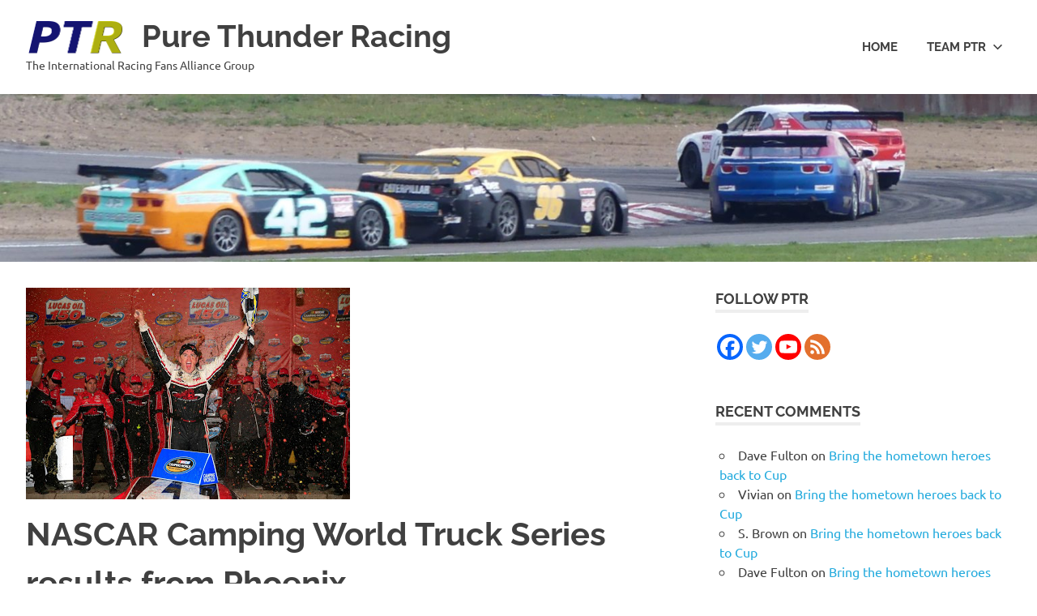

--- FILE ---
content_type: text/html; charset=UTF-8
request_url: https://www.purethunderracing.com/2015/11/nascar-camping-world-truck-series-2.html
body_size: 17282
content:
<!DOCTYPE html>
<html lang="en-US">

<head>
<meta charset="UTF-8">
<meta name="viewport" content="width=device-width, initial-scale=1">
<link rel="profile" href="http://gmpg.org/xfn/11">
<link rel="pingback" href="https://www.purethunderracing.com/xmlrpc.php">

<meta name='robots' content='index, follow, max-image-preview:large, max-snippet:-1, max-video-preview:-1' />

	<!-- This site is optimized with the Yoast SEO plugin v26.5 - https://yoast.com/wordpress/plugins/seo/ -->
	<title>NASCAR Camping World Truck Series results from Phoenix - Pure Thunder Racing</title>
	<link rel="canonical" href="https://www.purethunderracing.com/2015/11/nascar-camping-world-truck-series-2.html" />
	<meta property="og:locale" content="en_US" />
	<meta property="og:type" content="article" />
	<meta property="og:title" content="NASCAR Camping World Truck Series results from Phoenix - Pure Thunder Racing" />
	<meta property="og:description" content="Lucas 150 Phoenix International Speedway November 13, 2015 Race: 22 Pos Car# Driver Manufact. Started Laps Laps L. Final s.[...]" />
	<meta property="og:url" content="https://www.purethunderracing.com/2015/11/nascar-camping-world-truck-series-2.html" />
	<meta property="og:site_name" content="Pure Thunder Racing" />
	<meta property="article:publisher" content="https://www.facebook.com/purethunderracing/" />
	<meta property="article:published_time" content="2015-11-14T13:00:00+00:00" />
	<meta property="article:modified_time" content="2019-01-23T12:35:32+00:00" />
	<meta property="og:image" content="https://usercontent.one/wp/www.purethunderracing.com/wp-content/uploads/2015/11/PIR_NCWTS_Peters_VLane_111315.jpg" />
	<meta property="og:image:width" content="400" />
	<meta property="og:image:height" content="261" />
	<meta property="og:image:type" content="image/jpeg" />
	<meta name="author" content="Jens Martin" />
	<meta name="twitter:card" content="summary_large_image" />
	<meta name="twitter:creator" content="@pthunderracing" />
	<meta name="twitter:site" content="@pthunderracing" />
	<meta name="twitter:label1" content="Written by" />
	<meta name="twitter:data1" content="Jens Martin" />
	<meta name="twitter:label2" content="Est. reading time" />
	<meta name="twitter:data2" content="1 minute" />
	<script type="application/ld+json" class="yoast-schema-graph">{"@context":"https://schema.org","@graph":[{"@type":"Article","@id":"https://www.purethunderracing.com/2015/11/nascar-camping-world-truck-series-2.html#article","isPartOf":{"@id":"https://www.purethunderracing.com/2015/11/nascar-camping-world-truck-series-2.html"},"author":{"name":"Jens Martin","@id":"https://www.purethunderracing.com/#/schema/person/452e6f04891f4f7638756a455679b869"},"headline":"NASCAR Camping World Truck Series results from Phoenix","datePublished":"2015-11-14T13:00:00+00:00","dateModified":"2019-01-23T12:35:32+00:00","mainEntityOfPage":{"@id":"https://www.purethunderracing.com/2015/11/nascar-camping-world-truck-series-2.html"},"wordCount":161,"commentCount":0,"publisher":{"@id":"https://www.purethunderracing.com/#organization"},"image":{"@id":"https://www.purethunderracing.com/2015/11/nascar-camping-world-truck-series-2.html#primaryimage"},"thumbnailUrl":"https://www.purethunderracing.com/wp-content/uploads/2015/11/PIR_NCWTS_Peters_VLane_111315.jpg","keywords":["Phoenix International Raceway"],"articleSection":["NASCAR"],"inLanguage":"en-US","potentialAction":[{"@type":"CommentAction","name":"Comment","target":["https://www.purethunderracing.com/2015/11/nascar-camping-world-truck-series-2.html#respond"]}]},{"@type":"WebPage","@id":"https://www.purethunderracing.com/2015/11/nascar-camping-world-truck-series-2.html","url":"https://www.purethunderracing.com/2015/11/nascar-camping-world-truck-series-2.html","name":"NASCAR Camping World Truck Series results from Phoenix - Pure Thunder Racing","isPartOf":{"@id":"https://www.purethunderracing.com/#website"},"primaryImageOfPage":{"@id":"https://www.purethunderracing.com/2015/11/nascar-camping-world-truck-series-2.html#primaryimage"},"image":{"@id":"https://www.purethunderracing.com/2015/11/nascar-camping-world-truck-series-2.html#primaryimage"},"thumbnailUrl":"https://www.purethunderracing.com/wp-content/uploads/2015/11/PIR_NCWTS_Peters_VLane_111315.jpg","datePublished":"2015-11-14T13:00:00+00:00","dateModified":"2019-01-23T12:35:32+00:00","breadcrumb":{"@id":"https://www.purethunderracing.com/2015/11/nascar-camping-world-truck-series-2.html#breadcrumb"},"inLanguage":"en-US","potentialAction":[{"@type":"ReadAction","target":["https://www.purethunderracing.com/2015/11/nascar-camping-world-truck-series-2.html"]}]},{"@type":"ImageObject","inLanguage":"en-US","@id":"https://www.purethunderracing.com/2015/11/nascar-camping-world-truck-series-2.html#primaryimage","url":"https://www.purethunderracing.com/wp-content/uploads/2015/11/PIR_NCWTS_Peters_VLane_111315.jpg","contentUrl":"https://www.purethunderracing.com/wp-content/uploads/2015/11/PIR_NCWTS_Peters_VLane_111315.jpg","width":400,"height":261},{"@type":"BreadcrumbList","@id":"https://www.purethunderracing.com/2015/11/nascar-camping-world-truck-series-2.html#breadcrumb","itemListElement":[{"@type":"ListItem","position":1,"name":"Home","item":"https://www.purethunderracing.com/"},{"@type":"ListItem","position":2,"name":"NASCAR Camping World Truck Series results from Phoenix"}]},{"@type":"WebSite","@id":"https://www.purethunderracing.com/#website","url":"https://www.purethunderracing.com/","name":"Pure Thunder Racing","description":"The International Racing Fans Alliance Group","publisher":{"@id":"https://www.purethunderracing.com/#organization"},"potentialAction":[{"@type":"SearchAction","target":{"@type":"EntryPoint","urlTemplate":"https://www.purethunderracing.com/?s={search_term_string}"},"query-input":{"@type":"PropertyValueSpecification","valueRequired":true,"valueName":"search_term_string"}}],"inLanguage":"en-US"},{"@type":"Organization","@id":"https://www.purethunderracing.com/#organization","name":"Pure Thunder Racing","url":"https://www.purethunderracing.com/","logo":{"@type":"ImageObject","inLanguage":"en-US","@id":"https://www.purethunderracing.com/#/schema/logo/image/","url":"https://www.purethunderracing.com/wp-content/uploads/2016/12/PTR-ny-small-logo-250x250_3-1-e1582287147667.png","contentUrl":"https://www.purethunderracing.com/wp-content/uploads/2016/12/PTR-ny-small-logo-250x250_3-1-e1582287147667.png","width":247,"height":102,"caption":"Pure Thunder Racing"},"image":{"@id":"https://www.purethunderracing.com/#/schema/logo/image/"},"sameAs":["https://www.facebook.com/purethunderracing/","https://x.com/pthunderracing","https://www.youtube.com/channel/UC7W06_ycWeTxMVrnsgzxtoQ"]},{"@type":"Person","@id":"https://www.purethunderracing.com/#/schema/person/452e6f04891f4f7638756a455679b869","name":"Jens Martin","description":"Founder of Pure Thunder Racing.","url":"https://www.purethunderracing.com/author/senneworld"}]}</script>
	<!-- / Yoast SEO plugin. -->


<link rel="alternate" type="application/rss+xml" title="Pure Thunder Racing &raquo; Feed" href="https://www.purethunderracing.com/feed" />
<link rel="alternate" type="application/rss+xml" title="Pure Thunder Racing &raquo; Comments Feed" href="https://www.purethunderracing.com/comments/feed" />
<link rel="alternate" type="application/rss+xml" title="Pure Thunder Racing &raquo; NASCAR Camping World Truck Series results from Phoenix Comments Feed" href="https://www.purethunderracing.com/2015/11/nascar-camping-world-truck-series-2.html/feed" />
<link rel="alternate" title="oEmbed (JSON)" type="application/json+oembed" href="https://www.purethunderracing.com/wp-json/oembed/1.0/embed?url=https%3A%2F%2Fwww.purethunderracing.com%2F2015%2F11%2Fnascar-camping-world-truck-series-2.html" />
<link rel="alternate" title="oEmbed (XML)" type="text/xml+oembed" href="https://www.purethunderracing.com/wp-json/oembed/1.0/embed?url=https%3A%2F%2Fwww.purethunderracing.com%2F2015%2F11%2Fnascar-camping-world-truck-series-2.html&#038;format=xml" />
<style id='wp-img-auto-sizes-contain-inline-css' type='text/css'>
img:is([sizes=auto i],[sizes^="auto," i]){contain-intrinsic-size:3000px 1500px}
/*# sourceURL=wp-img-auto-sizes-contain-inline-css */
</style>
<link rel='stylesheet' id='poseidon-theme-fonts-css' href='https://usercontent.one/wp/www.purethunderracing.com/wp-content/fonts/d96673a2cb61474c7554cbc6c56f776c.css?ver=20201110' type='text/css' media='all' />
<style id='wp-emoji-styles-inline-css' type='text/css'>

	img.wp-smiley, img.emoji {
		display: inline !important;
		border: none !important;
		box-shadow: none !important;
		height: 1em !important;
		width: 1em !important;
		margin: 0 0.07em !important;
		vertical-align: -0.1em !important;
		background: none !important;
		padding: 0 !important;
	}
/*# sourceURL=wp-emoji-styles-inline-css */
</style>
<style id='wp-block-library-inline-css' type='text/css'>
:root{--wp-block-synced-color:#7a00df;--wp-block-synced-color--rgb:122,0,223;--wp-bound-block-color:var(--wp-block-synced-color);--wp-editor-canvas-background:#ddd;--wp-admin-theme-color:#007cba;--wp-admin-theme-color--rgb:0,124,186;--wp-admin-theme-color-darker-10:#006ba1;--wp-admin-theme-color-darker-10--rgb:0,107,160.5;--wp-admin-theme-color-darker-20:#005a87;--wp-admin-theme-color-darker-20--rgb:0,90,135;--wp-admin-border-width-focus:2px}@media (min-resolution:192dpi){:root{--wp-admin-border-width-focus:1.5px}}.wp-element-button{cursor:pointer}:root .has-very-light-gray-background-color{background-color:#eee}:root .has-very-dark-gray-background-color{background-color:#313131}:root .has-very-light-gray-color{color:#eee}:root .has-very-dark-gray-color{color:#313131}:root .has-vivid-green-cyan-to-vivid-cyan-blue-gradient-background{background:linear-gradient(135deg,#00d084,#0693e3)}:root .has-purple-crush-gradient-background{background:linear-gradient(135deg,#34e2e4,#4721fb 50%,#ab1dfe)}:root .has-hazy-dawn-gradient-background{background:linear-gradient(135deg,#faaca8,#dad0ec)}:root .has-subdued-olive-gradient-background{background:linear-gradient(135deg,#fafae1,#67a671)}:root .has-atomic-cream-gradient-background{background:linear-gradient(135deg,#fdd79a,#004a59)}:root .has-nightshade-gradient-background{background:linear-gradient(135deg,#330968,#31cdcf)}:root .has-midnight-gradient-background{background:linear-gradient(135deg,#020381,#2874fc)}:root{--wp--preset--font-size--normal:16px;--wp--preset--font-size--huge:42px}.has-regular-font-size{font-size:1em}.has-larger-font-size{font-size:2.625em}.has-normal-font-size{font-size:var(--wp--preset--font-size--normal)}.has-huge-font-size{font-size:var(--wp--preset--font-size--huge)}.has-text-align-center{text-align:center}.has-text-align-left{text-align:left}.has-text-align-right{text-align:right}.has-fit-text{white-space:nowrap!important}#end-resizable-editor-section{display:none}.aligncenter{clear:both}.items-justified-left{justify-content:flex-start}.items-justified-center{justify-content:center}.items-justified-right{justify-content:flex-end}.items-justified-space-between{justify-content:space-between}.screen-reader-text{border:0;clip-path:inset(50%);height:1px;margin:-1px;overflow:hidden;padding:0;position:absolute;width:1px;word-wrap:normal!important}.screen-reader-text:focus{background-color:#ddd;clip-path:none;color:#444;display:block;font-size:1em;height:auto;left:5px;line-height:normal;padding:15px 23px 14px;text-decoration:none;top:5px;width:auto;z-index:100000}html :where(.has-border-color){border-style:solid}html :where([style*=border-top-color]){border-top-style:solid}html :where([style*=border-right-color]){border-right-style:solid}html :where([style*=border-bottom-color]){border-bottom-style:solid}html :where([style*=border-left-color]){border-left-style:solid}html :where([style*=border-width]){border-style:solid}html :where([style*=border-top-width]){border-top-style:solid}html :where([style*=border-right-width]){border-right-style:solid}html :where([style*=border-bottom-width]){border-bottom-style:solid}html :where([style*=border-left-width]){border-left-style:solid}html :where(img[class*=wp-image-]){height:auto;max-width:100%}:where(figure){margin:0 0 1em}html :where(.is-position-sticky){--wp-admin--admin-bar--position-offset:var(--wp-admin--admin-bar--height,0px)}@media screen and (max-width:600px){html :where(.is-position-sticky){--wp-admin--admin-bar--position-offset:0px}}

/*# sourceURL=wp-block-library-inline-css */
</style><style id='wp-block-search-inline-css' type='text/css'>
.wp-block-search__button{margin-left:10px;word-break:normal}.wp-block-search__button.has-icon{line-height:0}.wp-block-search__button svg{height:1.25em;min-height:24px;min-width:24px;width:1.25em;fill:currentColor;vertical-align:text-bottom}:where(.wp-block-search__button){border:1px solid #ccc;padding:6px 10px}.wp-block-search__inside-wrapper{display:flex;flex:auto;flex-wrap:nowrap;max-width:100%}.wp-block-search__label{width:100%}.wp-block-search.wp-block-search__button-only .wp-block-search__button{box-sizing:border-box;display:flex;flex-shrink:0;justify-content:center;margin-left:0;max-width:100%}.wp-block-search.wp-block-search__button-only .wp-block-search__inside-wrapper{min-width:0!important;transition-property:width}.wp-block-search.wp-block-search__button-only .wp-block-search__input{flex-basis:100%;transition-duration:.3s}.wp-block-search.wp-block-search__button-only.wp-block-search__searchfield-hidden,.wp-block-search.wp-block-search__button-only.wp-block-search__searchfield-hidden .wp-block-search__inside-wrapper{overflow:hidden}.wp-block-search.wp-block-search__button-only.wp-block-search__searchfield-hidden .wp-block-search__input{border-left-width:0!important;border-right-width:0!important;flex-basis:0;flex-grow:0;margin:0;min-width:0!important;padding-left:0!important;padding-right:0!important;width:0!important}:where(.wp-block-search__input){appearance:none;border:1px solid #949494;flex-grow:1;font-family:inherit;font-size:inherit;font-style:inherit;font-weight:inherit;letter-spacing:inherit;line-height:inherit;margin-left:0;margin-right:0;min-width:3rem;padding:8px;text-decoration:unset!important;text-transform:inherit}:where(.wp-block-search__button-inside .wp-block-search__inside-wrapper){background-color:#fff;border:1px solid #949494;box-sizing:border-box;padding:4px}:where(.wp-block-search__button-inside .wp-block-search__inside-wrapper) .wp-block-search__input{border:none;border-radius:0;padding:0 4px}:where(.wp-block-search__button-inside .wp-block-search__inside-wrapper) .wp-block-search__input:focus{outline:none}:where(.wp-block-search__button-inside .wp-block-search__inside-wrapper) :where(.wp-block-search__button){padding:4px 8px}.wp-block-search.aligncenter .wp-block-search__inside-wrapper{margin:auto}.wp-block[data-align=right] .wp-block-search.wp-block-search__button-only .wp-block-search__inside-wrapper{float:right}
/*# sourceURL=https://www.purethunderracing.com/wp-includes/blocks/search/style.min.css */
</style>
<style id='global-styles-inline-css' type='text/css'>
:root{--wp--preset--aspect-ratio--square: 1;--wp--preset--aspect-ratio--4-3: 4/3;--wp--preset--aspect-ratio--3-4: 3/4;--wp--preset--aspect-ratio--3-2: 3/2;--wp--preset--aspect-ratio--2-3: 2/3;--wp--preset--aspect-ratio--16-9: 16/9;--wp--preset--aspect-ratio--9-16: 9/16;--wp--preset--color--black: #000000;--wp--preset--color--cyan-bluish-gray: #abb8c3;--wp--preset--color--white: #ffffff;--wp--preset--color--pale-pink: #f78da7;--wp--preset--color--vivid-red: #cf2e2e;--wp--preset--color--luminous-vivid-orange: #ff6900;--wp--preset--color--luminous-vivid-amber: #fcb900;--wp--preset--color--light-green-cyan: #7bdcb5;--wp--preset--color--vivid-green-cyan: #00d084;--wp--preset--color--pale-cyan-blue: #8ed1fc;--wp--preset--color--vivid-cyan-blue: #0693e3;--wp--preset--color--vivid-purple: #9b51e0;--wp--preset--color--primary: #22aadd;--wp--preset--color--secondary: #0084b7;--wp--preset--color--tertiary: #005e91;--wp--preset--color--accent: #dd2e22;--wp--preset--color--highlight: #00b734;--wp--preset--color--light-gray: #eeeeee;--wp--preset--color--gray: #777777;--wp--preset--color--dark-gray: #404040;--wp--preset--gradient--vivid-cyan-blue-to-vivid-purple: linear-gradient(135deg,rgb(6,147,227) 0%,rgb(155,81,224) 100%);--wp--preset--gradient--light-green-cyan-to-vivid-green-cyan: linear-gradient(135deg,rgb(122,220,180) 0%,rgb(0,208,130) 100%);--wp--preset--gradient--luminous-vivid-amber-to-luminous-vivid-orange: linear-gradient(135deg,rgb(252,185,0) 0%,rgb(255,105,0) 100%);--wp--preset--gradient--luminous-vivid-orange-to-vivid-red: linear-gradient(135deg,rgb(255,105,0) 0%,rgb(207,46,46) 100%);--wp--preset--gradient--very-light-gray-to-cyan-bluish-gray: linear-gradient(135deg,rgb(238,238,238) 0%,rgb(169,184,195) 100%);--wp--preset--gradient--cool-to-warm-spectrum: linear-gradient(135deg,rgb(74,234,220) 0%,rgb(151,120,209) 20%,rgb(207,42,186) 40%,rgb(238,44,130) 60%,rgb(251,105,98) 80%,rgb(254,248,76) 100%);--wp--preset--gradient--blush-light-purple: linear-gradient(135deg,rgb(255,206,236) 0%,rgb(152,150,240) 100%);--wp--preset--gradient--blush-bordeaux: linear-gradient(135deg,rgb(254,205,165) 0%,rgb(254,45,45) 50%,rgb(107,0,62) 100%);--wp--preset--gradient--luminous-dusk: linear-gradient(135deg,rgb(255,203,112) 0%,rgb(199,81,192) 50%,rgb(65,88,208) 100%);--wp--preset--gradient--pale-ocean: linear-gradient(135deg,rgb(255,245,203) 0%,rgb(182,227,212) 50%,rgb(51,167,181) 100%);--wp--preset--gradient--electric-grass: linear-gradient(135deg,rgb(202,248,128) 0%,rgb(113,206,126) 100%);--wp--preset--gradient--midnight: linear-gradient(135deg,rgb(2,3,129) 0%,rgb(40,116,252) 100%);--wp--preset--font-size--small: 13px;--wp--preset--font-size--medium: 20px;--wp--preset--font-size--large: 36px;--wp--preset--font-size--x-large: 42px;--wp--preset--spacing--20: 0.44rem;--wp--preset--spacing--30: 0.67rem;--wp--preset--spacing--40: 1rem;--wp--preset--spacing--50: 1.5rem;--wp--preset--spacing--60: 2.25rem;--wp--preset--spacing--70: 3.38rem;--wp--preset--spacing--80: 5.06rem;--wp--preset--shadow--natural: 6px 6px 9px rgba(0, 0, 0, 0.2);--wp--preset--shadow--deep: 12px 12px 50px rgba(0, 0, 0, 0.4);--wp--preset--shadow--sharp: 6px 6px 0px rgba(0, 0, 0, 0.2);--wp--preset--shadow--outlined: 6px 6px 0px -3px rgb(255, 255, 255), 6px 6px rgb(0, 0, 0);--wp--preset--shadow--crisp: 6px 6px 0px rgb(0, 0, 0);}:where(.is-layout-flex){gap: 0.5em;}:where(.is-layout-grid){gap: 0.5em;}body .is-layout-flex{display: flex;}.is-layout-flex{flex-wrap: wrap;align-items: center;}.is-layout-flex > :is(*, div){margin: 0;}body .is-layout-grid{display: grid;}.is-layout-grid > :is(*, div){margin: 0;}:where(.wp-block-columns.is-layout-flex){gap: 2em;}:where(.wp-block-columns.is-layout-grid){gap: 2em;}:where(.wp-block-post-template.is-layout-flex){gap: 1.25em;}:where(.wp-block-post-template.is-layout-grid){gap: 1.25em;}.has-black-color{color: var(--wp--preset--color--black) !important;}.has-cyan-bluish-gray-color{color: var(--wp--preset--color--cyan-bluish-gray) !important;}.has-white-color{color: var(--wp--preset--color--white) !important;}.has-pale-pink-color{color: var(--wp--preset--color--pale-pink) !important;}.has-vivid-red-color{color: var(--wp--preset--color--vivid-red) !important;}.has-luminous-vivid-orange-color{color: var(--wp--preset--color--luminous-vivid-orange) !important;}.has-luminous-vivid-amber-color{color: var(--wp--preset--color--luminous-vivid-amber) !important;}.has-light-green-cyan-color{color: var(--wp--preset--color--light-green-cyan) !important;}.has-vivid-green-cyan-color{color: var(--wp--preset--color--vivid-green-cyan) !important;}.has-pale-cyan-blue-color{color: var(--wp--preset--color--pale-cyan-blue) !important;}.has-vivid-cyan-blue-color{color: var(--wp--preset--color--vivid-cyan-blue) !important;}.has-vivid-purple-color{color: var(--wp--preset--color--vivid-purple) !important;}.has-black-background-color{background-color: var(--wp--preset--color--black) !important;}.has-cyan-bluish-gray-background-color{background-color: var(--wp--preset--color--cyan-bluish-gray) !important;}.has-white-background-color{background-color: var(--wp--preset--color--white) !important;}.has-pale-pink-background-color{background-color: var(--wp--preset--color--pale-pink) !important;}.has-vivid-red-background-color{background-color: var(--wp--preset--color--vivid-red) !important;}.has-luminous-vivid-orange-background-color{background-color: var(--wp--preset--color--luminous-vivid-orange) !important;}.has-luminous-vivid-amber-background-color{background-color: var(--wp--preset--color--luminous-vivid-amber) !important;}.has-light-green-cyan-background-color{background-color: var(--wp--preset--color--light-green-cyan) !important;}.has-vivid-green-cyan-background-color{background-color: var(--wp--preset--color--vivid-green-cyan) !important;}.has-pale-cyan-blue-background-color{background-color: var(--wp--preset--color--pale-cyan-blue) !important;}.has-vivid-cyan-blue-background-color{background-color: var(--wp--preset--color--vivid-cyan-blue) !important;}.has-vivid-purple-background-color{background-color: var(--wp--preset--color--vivid-purple) !important;}.has-black-border-color{border-color: var(--wp--preset--color--black) !important;}.has-cyan-bluish-gray-border-color{border-color: var(--wp--preset--color--cyan-bluish-gray) !important;}.has-white-border-color{border-color: var(--wp--preset--color--white) !important;}.has-pale-pink-border-color{border-color: var(--wp--preset--color--pale-pink) !important;}.has-vivid-red-border-color{border-color: var(--wp--preset--color--vivid-red) !important;}.has-luminous-vivid-orange-border-color{border-color: var(--wp--preset--color--luminous-vivid-orange) !important;}.has-luminous-vivid-amber-border-color{border-color: var(--wp--preset--color--luminous-vivid-amber) !important;}.has-light-green-cyan-border-color{border-color: var(--wp--preset--color--light-green-cyan) !important;}.has-vivid-green-cyan-border-color{border-color: var(--wp--preset--color--vivid-green-cyan) !important;}.has-pale-cyan-blue-border-color{border-color: var(--wp--preset--color--pale-cyan-blue) !important;}.has-vivid-cyan-blue-border-color{border-color: var(--wp--preset--color--vivid-cyan-blue) !important;}.has-vivid-purple-border-color{border-color: var(--wp--preset--color--vivid-purple) !important;}.has-vivid-cyan-blue-to-vivid-purple-gradient-background{background: var(--wp--preset--gradient--vivid-cyan-blue-to-vivid-purple) !important;}.has-light-green-cyan-to-vivid-green-cyan-gradient-background{background: var(--wp--preset--gradient--light-green-cyan-to-vivid-green-cyan) !important;}.has-luminous-vivid-amber-to-luminous-vivid-orange-gradient-background{background: var(--wp--preset--gradient--luminous-vivid-amber-to-luminous-vivid-orange) !important;}.has-luminous-vivid-orange-to-vivid-red-gradient-background{background: var(--wp--preset--gradient--luminous-vivid-orange-to-vivid-red) !important;}.has-very-light-gray-to-cyan-bluish-gray-gradient-background{background: var(--wp--preset--gradient--very-light-gray-to-cyan-bluish-gray) !important;}.has-cool-to-warm-spectrum-gradient-background{background: var(--wp--preset--gradient--cool-to-warm-spectrum) !important;}.has-blush-light-purple-gradient-background{background: var(--wp--preset--gradient--blush-light-purple) !important;}.has-blush-bordeaux-gradient-background{background: var(--wp--preset--gradient--blush-bordeaux) !important;}.has-luminous-dusk-gradient-background{background: var(--wp--preset--gradient--luminous-dusk) !important;}.has-pale-ocean-gradient-background{background: var(--wp--preset--gradient--pale-ocean) !important;}.has-electric-grass-gradient-background{background: var(--wp--preset--gradient--electric-grass) !important;}.has-midnight-gradient-background{background: var(--wp--preset--gradient--midnight) !important;}.has-small-font-size{font-size: var(--wp--preset--font-size--small) !important;}.has-medium-font-size{font-size: var(--wp--preset--font-size--medium) !important;}.has-large-font-size{font-size: var(--wp--preset--font-size--large) !important;}.has-x-large-font-size{font-size: var(--wp--preset--font-size--x-large) !important;}
/*# sourceURL=global-styles-inline-css */
</style>

<style id='classic-theme-styles-inline-css' type='text/css'>
/*! This file is auto-generated */
.wp-block-button__link{color:#fff;background-color:#32373c;border-radius:9999px;box-shadow:none;text-decoration:none;padding:calc(.667em + 2px) calc(1.333em + 2px);font-size:1.125em}.wp-block-file__button{background:#32373c;color:#fff;text-decoration:none}
/*# sourceURL=/wp-includes/css/classic-themes.min.css */
</style>
<link rel='stylesheet' id='poseidon-stylesheet-css' href='https://usercontent.one/wp/www.purethunderracing.com/wp-content/themes/poseidon/style.css?ver=2.4.1' type='text/css' media='all' />
<style id='poseidon-stylesheet-inline-css' type='text/css'>
.type-post .entry-footer .entry-tags { position: absolute; clip: rect(1px, 1px, 1px, 1px); width: 1px; height: 1px; overflow: hidden; }
.site-branding .custom-logo { width: 123px; }
/*# sourceURL=poseidon-stylesheet-inline-css */
</style>
<link rel='stylesheet' id='heateor_sss_frontend_css-css' href='https://usercontent.one/wp/www.purethunderracing.com/wp-content/plugins/sassy-social-share/public/css/sassy-social-share-public.css?ver=3.3.79' type='text/css' media='all' />
<style id='heateor_sss_frontend_css-inline-css' type='text/css'>
.heateor_sss_button_instagram span.heateor_sss_svg,a.heateor_sss_instagram span.heateor_sss_svg{background:radial-gradient(circle at 30% 107%,#fdf497 0,#fdf497 5%,#fd5949 45%,#d6249f 60%,#285aeb 90%)}.heateor_sss_horizontal_sharing .heateor_sss_svg,.heateor_sss_standard_follow_icons_container .heateor_sss_svg{color:#fff;border-width:0px;border-style:solid;border-color:transparent}.heateor_sss_horizontal_sharing .heateorSssTCBackground{color:#666}.heateor_sss_horizontal_sharing span.heateor_sss_svg:hover,.heateor_sss_standard_follow_icons_container span.heateor_sss_svg:hover{border-color:transparent;}.heateor_sss_vertical_sharing span.heateor_sss_svg,.heateor_sss_floating_follow_icons_container span.heateor_sss_svg{color:#fff;border-width:0px;border-style:solid;border-color:transparent;}.heateor_sss_vertical_sharing .heateorSssTCBackground{color:#666;}.heateor_sss_vertical_sharing span.heateor_sss_svg:hover,.heateor_sss_floating_follow_icons_container span.heateor_sss_svg:hover{border-color:transparent;}@media screen and (max-width:783px) {.heateor_sss_vertical_sharing{display:none!important}}div.heateor_sss_sharing_title{text-align:center}div.heateor_sss_sharing_ul{width:100%;text-align:center;}div.heateor_sss_horizontal_sharing div.heateor_sss_sharing_ul a{float:none!important;display:inline-block;}
/*# sourceURL=heateor_sss_frontend_css-inline-css */
</style>
<script type="text/javascript" src="https://usercontent.one/wp/www.purethunderracing.com/wp-content/themes/poseidon/assets/js/svgxuse.min.js?ver=1.2.6" id="svgxuse-js"></script>
<script type="text/javascript" src="https://www.purethunderracing.com/wp-includes/js/jquery/jquery.min.js?ver=3.7.1" id="jquery-core-js"></script>
<script type="text/javascript" src="https://www.purethunderracing.com/wp-includes/js/jquery/jquery-migrate.min.js?ver=3.4.1" id="jquery-migrate-js"></script>
<link rel="https://api.w.org/" href="https://www.purethunderracing.com/wp-json/" /><link rel="alternate" title="JSON" type="application/json" href="https://www.purethunderracing.com/wp-json/wp/v2/posts/729" /><link rel="EditURI" type="application/rsd+xml" title="RSD" href="https://www.purethunderracing.com/xmlrpc.php?rsd" />
<meta name="generator" content="WordPress 6.9" />
<link rel='shortlink' href='https://www.purethunderracing.com/?p=729' />
<style>[class*=" icon-oc-"],[class^=icon-oc-]{speak:none;font-style:normal;font-weight:400;font-variant:normal;text-transform:none;line-height:1;-webkit-font-smoothing:antialiased;-moz-osx-font-smoothing:grayscale}.icon-oc-one-com-white-32px-fill:before{content:"901"}.icon-oc-one-com:before{content:"900"}#one-com-icon,.toplevel_page_onecom-wp .wp-menu-image{speak:none;display:flex;align-items:center;justify-content:center;text-transform:none;line-height:1;-webkit-font-smoothing:antialiased;-moz-osx-font-smoothing:grayscale}.onecom-wp-admin-bar-item>a,.toplevel_page_onecom-wp>.wp-menu-name{font-size:16px;font-weight:400;line-height:1}.toplevel_page_onecom-wp>.wp-menu-name img{width:69px;height:9px;}.wp-submenu-wrap.wp-submenu>.wp-submenu-head>img{width:88px;height:auto}.onecom-wp-admin-bar-item>a img{height:7px!important}.onecom-wp-admin-bar-item>a img,.toplevel_page_onecom-wp>.wp-menu-name img{opacity:.8}.onecom-wp-admin-bar-item.hover>a img,.toplevel_page_onecom-wp.wp-has-current-submenu>.wp-menu-name img,li.opensub>a.toplevel_page_onecom-wp>.wp-menu-name img{opacity:1}#one-com-icon:before,.onecom-wp-admin-bar-item>a:before,.toplevel_page_onecom-wp>.wp-menu-image:before{content:'';position:static!important;background-color:rgba(240,245,250,.4);border-radius:102px;width:18px;height:18px;padding:0!important}.onecom-wp-admin-bar-item>a:before{width:14px;height:14px}.onecom-wp-admin-bar-item.hover>a:before,.toplevel_page_onecom-wp.opensub>a>.wp-menu-image:before,.toplevel_page_onecom-wp.wp-has-current-submenu>.wp-menu-image:before{background-color:#76b82a}.onecom-wp-admin-bar-item>a{display:inline-flex!important;align-items:center;justify-content:center}#one-com-logo-wrapper{font-size:4em}#one-com-icon{vertical-align:middle}.imagify-welcome{display:none !important;}</style><style type="text/css">.recentcomments a{display:inline !important;padding:0 !important;margin:0 !important;}</style><link rel="icon" href="https://usercontent.one/wp/www.purethunderracing.com/wp-content/uploads/2016/12/PTR-ny-small-logo-250x250_3-1-100x100.png" sizes="32x32" />
<link rel="icon" href="https://usercontent.one/wp/www.purethunderracing.com/wp-content/uploads/2016/12/PTR-ny-small-logo-250x250_3-1-200x200.png" sizes="192x192" />
<link rel="apple-touch-icon" href="https://usercontent.one/wp/www.purethunderracing.com/wp-content/uploads/2016/12/PTR-ny-small-logo-250x250_3-1-200x200.png" />
<meta name="msapplication-TileImage" content="https://usercontent.one/wp/www.purethunderracing.com/wp-content/uploads/2016/12/PTR-ny-small-logo-250x250_3-1-e1582287147667.png" />
</head>

<body class="wp-singular post-template-default single single-post postid-729 single-format-standard wp-custom-logo wp-embed-responsive wp-theme-poseidon">

	
	<div id="page" class="hfeed site">

		<a class="skip-link screen-reader-text" href="#content">Skip to content</a>

		
		
		<header id="masthead" class="site-header clearfix" role="banner">

			<div class="header-main container clearfix">

				<div id="logo" class="site-branding clearfix">

					<a href="https://www.purethunderracing.com/" class="custom-logo-link" rel="home"><img width="247" height="102" src="https://usercontent.one/wp/www.purethunderracing.com/wp-content/uploads/2016/12/cropped-PTR-ny-small-logo-250x250_3-1-e1582287147667-1.png" class="custom-logo" alt="Pure Thunder Racing" decoding="async" /></a>					
			<p class="site-title"><a href="https://www.purethunderracing.com/" rel="home">Pure Thunder Racing</a></p>

								
			<p class="site-description">The International Racing Fans Alliance Group</p>

			
				</div><!-- .site-branding -->

				

	<button class="primary-menu-toggle menu-toggle" aria-controls="primary-menu" aria-expanded="false" >
		<svg class="icon icon-menu" aria-hidden="true" role="img"> <use xlink:href="https://usercontent.one/wp/www.purethunderracing.com/wp-content/themes/poseidon/assets/icons/genericons-neue.svg#menu"></use> </svg><svg class="icon icon-close" aria-hidden="true" role="img"> <use xlink:href="https://usercontent.one/wp/www.purethunderracing.com/wp-content/themes/poseidon/assets/icons/genericons-neue.svg#close"></use> </svg>		<span class="menu-toggle-text screen-reader-text">Menu</span>
	</button>

	<div class="primary-navigation">

		<nav id="site-navigation" class="main-navigation" role="navigation"  aria-label="Primary Menu">

			<ul id="primary-menu" class="menu"><li id="menu-item-9437" class="menu-item menu-item-type-custom menu-item-object-custom menu-item-home menu-item-9437"><a href="https://www.purethunderracing.com/">Home</a></li>
<li id="menu-item-9439" class="menu-item menu-item-type-post_type menu-item-object-page menu-item-has-children menu-item-9439"><a href="https://www.purethunderracing.com/team-ptr">Team PTR<svg class="icon icon-expand" aria-hidden="true" role="img"> <use xlink:href="https://usercontent.one/wp/www.purethunderracing.com/wp-content/themes/poseidon/assets/icons/genericons-neue.svg#expand"></use> </svg></a>
<ul class="sub-menu">
	<li id="menu-item-9704" class="menu-item menu-item-type-taxonomy menu-item-object-post_tag menu-item-9704"><a href="https://www.purethunderracing.com/tag/bernth-nordin">Bernth Nordin</a></li>
	<li id="menu-item-9708" class="menu-item menu-item-type-taxonomy menu-item-object-post_tag menu-item-9708"><a href="https://www.purethunderracing.com/tag/jens-martin">Jens Martin</a></li>
	<li id="menu-item-9712" class="menu-item menu-item-type-taxonomy menu-item-object-post_tag menu-item-9712"><a href="https://www.purethunderracing.com/tag/vivian-simons">Vivian Simons</a></li>
	<li id="menu-item-9715" class="menu-item menu-item-type-taxonomy menu-item-object-post_tag menu-item-9715"><a href="https://www.purethunderracing.com/tag/david-nance">David Nance</a></li>
	<li id="menu-item-9706" class="menu-item menu-item-type-taxonomy menu-item-object-post_tag menu-item-9706"><a href="https://www.purethunderracing.com/tag/frank-buhrman">Frank Buhrman</a></li>
	<li id="menu-item-9707" class="menu-item menu-item-type-taxonomy menu-item-object-post_tag menu-item-9707"><a href="https://www.purethunderracing.com/tag/stephen-dando">Stephen Dando</a></li>
	<li id="menu-item-9718" class="menu-item menu-item-type-taxonomy menu-item-object-post_tag menu-item-has-children menu-item-9718"><a href="https://www.purethunderracing.com/tag/guest-columnist">Guest Columnist<svg class="icon icon-expand" aria-hidden="true" role="img"> <use xlink:href="https://usercontent.one/wp/www.purethunderracing.com/wp-content/themes/poseidon/assets/icons/genericons-neue.svg#expand"></use> </svg></a>
	<ul class="sub-menu">
		<li id="menu-item-9719" class="menu-item menu-item-type-taxonomy menu-item-object-post_tag menu-item-9719"><a href="https://www.purethunderracing.com/tag/pattykay-lilley">PattyKay Lilley</a></li>
		<li id="menu-item-9721" class="menu-item menu-item-type-taxonomy menu-item-object-post_tag menu-item-9721"><a href="https://www.purethunderracing.com/tag/tim-leeming">Tim Leeming</a></li>
		<li id="menu-item-9722" class="menu-item menu-item-type-taxonomy menu-item-object-post_tag menu-item-9722"><a href="https://www.purethunderracing.com/tag/dave-fulton">Dave Fulton</a></li>
	</ul>
</li>
</ul>
</li>
</ul>		</nav><!-- #site-navigation -->

	</div><!-- .primary-navigation -->



			</div><!-- .header-main -->

		</header><!-- #masthead -->

		
		
			<div id="headimg" class="header-image">

			
				<img src="https://usercontent.one/wp/www.purethunderracing.com/wp-content/uploads/2016/08/cropped-P1040023-1.jpg" srcset="https://usercontent.one/wp/www.purethunderracing.com/wp-content/uploads/2016/08/cropped-P1040023-1.jpg 2500w, https://usercontent.one/wp/www.purethunderracing.com/wp-content/uploads/2016/08/cropped-P1040023-1-300x49.jpg 300w, https://usercontent.one/wp/www.purethunderracing.com/wp-content/uploads/2016/08/cropped-P1040023-1-1024x166.jpg 1024w, https://usercontent.one/wp/www.purethunderracing.com/wp-content/uploads/2016/08/cropped-P1040023-1-768x124.jpg 768w, https://usercontent.one/wp/www.purethunderracing.com/wp-content/uploads/2016/08/cropped-P1040023-1-1536x249.jpg 1536w, https://usercontent.one/wp/www.purethunderracing.com/wp-content/uploads/2016/08/cropped-P1040023-1-2048x332.jpg 2048w" width="2500" height="405" alt="Pure Thunder Racing">

			
			</div>

			
		
		
		<div id="content" class="site-content container clearfix">

	<section id="primary" class="content-area">
		<main id="main" class="site-main" role="main">

		
<article id="post-729" class="post-729 post type-post status-publish format-standard has-post-thumbnail hentry category-nascar tag-phoenix-international-raceway">

	<img width="400" height="261" src="https://usercontent.one/wp/www.purethunderracing.com/wp-content/uploads/2015/11/PIR_NCWTS_Peters_VLane_111315.jpg" class="attachment-post-thumbnail size-post-thumbnail wp-post-image" alt="" decoding="async" fetchpriority="high" srcset="https://usercontent.one/wp/www.purethunderracing.com/wp-content/uploads/2015/11/PIR_NCWTS_Peters_VLane_111315.jpg 400w, https://usercontent.one/wp/www.purethunderracing.com/wp-content/uploads/2015/11/PIR_NCWTS_Peters_VLane_111315-300x196.jpg 300w" sizes="(max-width: 400px) 100vw, 400px" />
	<header class="entry-header">

		<h1 class="entry-title">NASCAR Camping World Truck Series results from Phoenix</h1>
		<div class="entry-meta"><span class="meta-date"><a href="https://www.purethunderracing.com/2015/11/nascar-camping-world-truck-series-2.html" title="14:00" rel="bookmark"><time class="entry-date published updated" datetime="2015-11-14T14:00:00+01:00">November 14, 2015</time></a></span><span class="meta-author"> <span class="author vcard"><a class="url fn n" href="https://www.purethunderracing.com/author/senneworld" title="View all posts by Jens Martin" rel="author">Jens Martin</a></span></span><span class="meta-category"> <a href="https://www.purethunderracing.com/category/nascar" rel="category tag">NASCAR</a></span></div>
	</header><!-- .entry-header -->

	<div class="entry-content clearfix">

		<p><b>Lucas 150</b></p>
<p>Phoenix International Speedway<br />
November 13, 2015<br />
Race: 22</p>
<table border="0" frame="VOID" rules="NONE" cellspacing="0">
<tbody>
<tr>
<td style="border: 1px solid #000000;" align="LEFT" valign="BOTTOM" width="35" height="20"><b><u>Pos</u></b></td>
<td style="border: 1px solid #000000;" align="LEFT" valign="BOTTOM" width="39"><b><u>Car#</u></b></td>
<td style="border: 1px solid #000000;" align="LEFT" valign="BOTTOM" width="165"><b><u>Driver</u></b></td>
<td style="border: 1px solid #000000;" align="LEFT" valign="BOTTOM" width="75"><b><u>Manufact.</u></b></td>
<td style="border: 1px solid #000000;" align="LEFT" valign="BOTTOM" width="56"><b><u>Started</u></b></td>
<td style="border: 1px solid #000000;" align="LEFT" valign="BOTTOM" width="40"><b><u>Laps</u></b></td>
<td style="border: 1px solid #000000;" align="LEFT" valign="BOTTOM" width="54"><b><u>Laps L.</u></b></td>
<td style="border: 1px solid #000000;" align="LEFT" valign="BOTTOM" width="83"><b><u>Final s.</u></b></td>
<td style="border: 1px solid #000000;" align="LEFT" valign="BOTTOM" width="53"><b><u>Points</u></b></td>
<td style="border: 1px solid #000000;" align="LEFT" valign="BOTTOM" width="33"><b><u>B.P</u></b></td>
</tr>
<tr>
<td style="border: 1px solid #000000;" align="LEFT" valign="BOTTOM" height="19">1</td>
<td style="border: 1px solid #000000;" align="LEFT" valign="BOTTOM">17</td>
<td style="border: 1px solid #000000;" align="LEFT">Timothy Peters</td>
<td style="border: 1px solid #000000;" align="LEFT">Toyota</td>
<td style="border: 1px solid #000000;" align="RIGHT">10</td>
<td style="border: 1px solid #000000;" align="RIGHT">150</td>
<td style="border: 1px solid #000000;" align="RIGHT">28</td>
<td style="border: 1px solid #000000;" align="LEFT">Running</td>
<td style="border: 1px solid #000000;" align="RIGHT">47</td>
<td style="border: 1px solid #000000;" align="RIGHT">4</td>
</tr>
<tr>
<td style="border: 1px solid #000000;" align="LEFT" valign="BOTTOM" height="19">2</td>
<td style="border: 1px solid #000000;" align="LEFT" valign="BOTTOM">8</td>
<td style="border: 1px solid #000000;" align="LEFT">John Hunter Nemechek</td>
<td style="border: 1px solid #000000;" align="LEFT">Chevrolet</td>
<td style="border: 1px solid #000000;" align="RIGHT">11</td>
<td style="border: 1px solid #000000;" align="RIGHT">150</td>
<td style="border: 1px solid #000000;" align="RIGHT">0</td>
<td style="border: 1px solid #000000;" align="LEFT">Running</td>
<td style="border: 1px solid #000000;" align="RIGHT">42</td>
<td style="border: 1px solid #000000;" align="RIGHT">0</td>
</tr>
<tr>
<td style="border: 1px solid #000000;" align="LEFT" valign="BOTTOM" height="19">3</td>
<td style="border: 1px solid #000000;" align="LEFT" valign="BOTTOM">05</td>
<td style="border: 1px solid #000000;" align="LEFT">John Wes Townley</td>
<td style="border: 1px solid #000000;" align="LEFT">Chevrolet</td>
<td style="border: 1px solid #000000;" align="RIGHT">19</td>
<td style="border: 1px solid #000000;" align="RIGHT">150</td>
<td style="border: 1px solid #000000;" align="RIGHT">0</td>
<td style="border: 1px solid #000000;" align="LEFT">Running</td>
<td style="border: 1px solid #000000;" align="RIGHT">41</td>
<td style="border: 1px solid #000000;" align="RIGHT">0</td>
</tr>
<tr>
<td style="border: 1px solid #000000;" align="LEFT" valign="BOTTOM" height="19">4</td>
<td style="border: 1px solid #000000;" align="LEFT" valign="BOTTOM">51</td>
<td style="border: 1px solid #000000;" align="LEFT">Daniel Suarez</td>
<td style="border: 1px solid #000000;" align="LEFT">Toyota</td>
<td style="border: 1px solid #000000;" align="RIGHT">8</td>
<td style="border: 1px solid #000000;" align="RIGHT">150</td>
<td style="border: 1px solid #000000;" align="RIGHT">0</td>
<td style="border: 1px solid #000000;" align="LEFT">Running</td>
<td style="border: 1px solid #000000;" align="RIGHT">0</td>
<td style="border: 1px solid #000000;" align="RIGHT">0</td>
</tr>
<tr>
<td style="border: 1px solid #000000;" align="LEFT" valign="BOTTOM" height="19">5</td>
<td style="border: 1px solid #000000;" align="LEFT" valign="BOTTOM">19</td>
<td style="border: 1px solid #000000;" align="LEFT">Tyler Reddick</td>
<td style="border: 1px solid #000000;" align="LEFT">Ford</td>
<td style="border: 1px solid #000000;" align="RIGHT">2</td>
<td style="border: 1px solid #000000;" align="RIGHT">150</td>
<td style="border: 1px solid #000000;" align="RIGHT">0</td>
<td style="border: 1px solid #000000;" align="LEFT">Running</td>
<td style="border: 1px solid #000000;" align="RIGHT">39</td>
<td style="border: 1px solid #000000;" align="RIGHT">0</td>
</tr>
<tr>
<td style="border: 1px solid #000000;" align="LEFT" valign="BOTTOM" height="19">6</td>
<td style="border: 1px solid #000000;" align="LEFT" valign="BOTTOM">23</td>
<td style="border: 1px solid #000000;" align="LEFT">Spencer Gallagher</td>
<td style="border: 1px solid #000000;" align="LEFT">Chevrolet</td>
<td style="border: 1px solid #000000;" align="RIGHT">15</td>
<td style="border: 1px solid #000000;" align="RIGHT">150</td>
<td style="border: 1px solid #000000;" align="RIGHT">0</td>
<td style="border: 1px solid #000000;" align="LEFT">Running</td>
<td style="border: 1px solid #000000;" align="RIGHT">38</td>
<td style="border: 1px solid #000000;" align="RIGHT">0</td>
</tr>
<tr>
<td style="border: 1px solid #000000;" align="LEFT" valign="BOTTOM" height="19">7</td>
<td style="border: 1px solid #000000;" align="LEFT" valign="BOTTOM">32</td>
<td style="border: 1px solid #000000;" align="LEFT">J.J. Haley</td>
<td style="border: 1px solid #000000;" align="LEFT">Chevrolet</td>
<td style="border: 1px solid #000000;" align="RIGHT">3</td>
<td style="border: 1px solid #000000;" align="RIGHT">150</td>
<td style="border: 1px solid #000000;" align="RIGHT">0</td>
<td style="border: 1px solid #000000;" align="LEFT">Running</td>
<td style="border: 1px solid #000000;" align="RIGHT">37</td>
<td style="border: 1px solid #000000;" align="RIGHT">0</td>
</tr>
<tr>
<td style="border: 1px solid #000000;" align="LEFT" valign="BOTTOM" height="19">8</td>
<td style="border: 1px solid #000000;" align="LEFT" valign="BOTTOM">54</td>
<td style="border: 1px solid #000000;" align="LEFT">Matt Tifft</td>
<td style="border: 1px solid #000000;" align="LEFT">Toyota</td>
<td style="border: 1px solid #000000;" align="RIGHT">17</td>
<td style="border: 1px solid #000000;" align="RIGHT">150</td>
<td style="border: 1px solid #000000;" align="RIGHT">0</td>
<td style="border: 1px solid #000000;" align="LEFT">Running</td>
<td style="border: 1px solid #000000;" align="RIGHT">36</td>
<td style="border: 1px solid #000000;" align="RIGHT">0</td>
</tr>
<tr>
<td style="border: 1px solid #000000;" align="LEFT" valign="BOTTOM" height="19">9</td>
<td style="border: 1px solid #000000;" align="LEFT" valign="BOTTOM">4</td>
<td style="border: 1px solid #000000;" align="LEFT">Erik Jones</td>
<td style="border: 1px solid #000000;" align="LEFT">Toyota</td>
<td style="border: 1px solid #000000;" align="RIGHT">1</td>
<td style="border: 1px solid #000000;" align="RIGHT">150</td>
<td style="border: 1px solid #000000;" align="RIGHT">106</td>
<td style="border: 1px solid #000000;" align="LEFT">Running</td>
<td style="border: 1px solid #000000;" align="RIGHT">37</td>
<td style="border: 1px solid #000000;" align="RIGHT">2</td>
</tr>
<tr>
<td style="border: 1px solid #000000;" align="LEFT" valign="BOTTOM" height="19">10</td>
<td style="border: 1px solid #000000;" align="LEFT" valign="BOTTOM">15</td>
<td style="border: 1px solid #000000;" align="LEFT">Mason Mingus</td>
<td style="border: 1px solid #000000;" align="LEFT">Chevrolet</td>
<td style="border: 1px solid #000000;" align="RIGHT">18</td>
<td style="border: 1px solid #000000;" align="RIGHT">150</td>
<td style="border: 1px solid #000000;" align="RIGHT">0</td>
<td style="border: 1px solid #000000;" align="LEFT">Running</td>
<td style="border: 1px solid #000000;" align="RIGHT">34</td>
<td style="border: 1px solid #000000;" align="RIGHT">0</td>
</tr>
<tr>
<td style="border: 1px solid #000000;" align="LEFT" valign="BOTTOM" height="19">11</td>
<td style="border: 1px solid #000000;" align="LEFT" valign="BOTTOM">13</td>
<td style="border: 1px solid #000000;" align="LEFT">Cameron Hayley</td>
<td style="border: 1px solid #000000;" align="LEFT">Toyota</td>
<td style="border: 1px solid #000000;" align="RIGHT">6</td>
<td style="border: 1px solid #000000;" align="RIGHT">150</td>
<td style="border: 1px solid #000000;" align="RIGHT">0</td>
<td style="border: 1px solid #000000;" align="LEFT">Running</td>
<td style="border: 1px solid #000000;" align="RIGHT">33</td>
<td style="border: 1px solid #000000;" align="RIGHT">0</td>
</tr>
<tr>
<td style="border: 1px solid #000000;" align="LEFT" valign="BOTTOM" height="19">12</td>
<td style="border: 1px solid #000000;" align="LEFT" valign="BOTTOM">16</td>
<td style="border: 1px solid #000000;" align="LEFT">Chad Boat</td>
<td style="border: 1px solid #000000;" align="LEFT">Chevrolet</td>
<td style="border: 1px solid #000000;" align="RIGHT">24</td>
<td style="border: 1px solid #000000;" align="RIGHT">149</td>
<td style="border: 1px solid #000000;" align="RIGHT">0</td>
<td style="border: 1px solid #000000;" align="LEFT">Running</td>
<td style="border: 1px solid #000000;" align="RIGHT">32</td>
<td style="border: 1px solid #000000;" align="RIGHT">0</td>
</tr>
<tr>
<td style="border: 1px solid #000000;" align="LEFT" valign="BOTTOM" height="19">13</td>
<td style="border: 1px solid #000000;" align="LEFT" valign="BOTTOM">02</td>
<td style="border: 1px solid #000000;" align="LEFT">Tyler Young</td>
<td style="border: 1px solid #000000;" align="LEFT">Chevrolet</td>
<td style="border: 1px solid #000000;" align="RIGHT">23</td>
<td style="border: 1px solid #000000;" align="RIGHT">149</td>
<td style="border: 1px solid #000000;" align="RIGHT">0</td>
<td style="border: 1px solid #000000;" align="LEFT">Running</td>
<td style="border: 1px solid #000000;" align="RIGHT">31</td>
<td style="border: 1px solid #000000;" align="RIGHT">0</td>
</tr>
<tr>
<td style="border: 1px solid #000000;" align="LEFT" valign="BOTTOM" height="19">14</td>
<td style="border: 1px solid #000000;" align="LEFT" valign="BOTTOM">29</td>
<td style="border: 1px solid #000000;" align="LEFT">Austin Cindric</td>
<td style="border: 1px solid #000000;" align="LEFT">Ford</td>
<td style="border: 1px solid #000000;" align="RIGHT">21</td>
<td style="border: 1px solid #000000;" align="RIGHT">149</td>
<td style="border: 1px solid #000000;" align="RIGHT">0</td>
<td style="border: 1px solid #000000;" align="LEFT">Running</td>
<td style="border: 1px solid #000000;" align="RIGHT">30</td>
<td style="border: 1px solid #000000;" align="RIGHT">0</td>
</tr>
<tr>
<td style="border: 1px solid #000000;" align="LEFT" valign="BOTTOM" height="19">15</td>
<td style="border: 1px solid #000000;" align="LEFT" valign="BOTTOM">50</td>
<td style="border: 1px solid #000000;" align="LEFT">Travis Kvapil</td>
<td style="border: 1px solid #000000;" align="LEFT">Chevrolet</td>
<td style="border: 1px solid #000000;" align="RIGHT">25</td>
<td style="border: 1px solid #000000;" align="RIGHT">149</td>
<td style="border: 1px solid #000000;" align="RIGHT">1</td>
<td style="border: 1px solid #000000;" align="LEFT">Running</td>
<td style="border: 1px solid #000000;" align="RIGHT">30</td>
<td style="border: 1px solid #000000;" align="RIGHT">1</td>
</tr>
<tr>
<td style="border: 1px solid #000000;" align="LEFT" valign="BOTTOM" height="19">16</td>
<td style="border: 1px solid #000000;" align="LEFT" valign="BOTTOM">36</td>
<td style="border: 1px solid #000000;" align="LEFT">Bobby Pierce</td>
<td style="border: 1px solid #000000;" align="LEFT">Chevrolet</td>
<td style="border: 1px solid #000000;" align="RIGHT">26</td>
<td style="border: 1px solid #000000;" align="RIGHT">149</td>
<td style="border: 1px solid #000000;" align="RIGHT">0</td>
<td style="border: 1px solid #000000;" align="LEFT">Running</td>
<td style="border: 1px solid #000000;" align="RIGHT">28</td>
<td style="border: 1px solid #000000;" align="RIGHT">0</td>
</tr>
<tr>
<td style="border: 1px solid #000000;" align="LEFT" valign="BOTTOM" height="19">17</td>
<td style="border: 1px solid #000000;" align="LEFT" valign="BOTTOM">13</td>
<td style="border: 1px solid #000000;" align="LEFT">Ruben Pardo</td>
<td style="border: 1px solid #000000;" align="LEFT">Chevrolet</td>
<td style="border: 1px solid #000000;" align="RIGHT">27</td>
<td style="border: 1px solid #000000;" align="RIGHT">148</td>
<td style="border: 1px solid #000000;" align="RIGHT">0</td>
<td style="border: 1px solid #000000;" align="LEFT">Running</td>
<td style="border: 1px solid #000000;" align="RIGHT">27</td>
<td style="border: 1px solid #000000;" align="RIGHT">0</td>
</tr>
<tr>
<td style="border: 1px solid #000000;" align="LEFT" valign="BOTTOM" height="19">18</td>
<td style="border: 1px solid #000000;" align="LEFT" valign="BOTTOM">94</td>
<td style="border: 1px solid #000000;" align="LEFT">Timmy Hill</td>
<td style="border: 1px solid #000000;" align="LEFT">Chevrolet</td>
<td style="border: 1px solid #000000;" align="RIGHT">28</td>
<td style="border: 1px solid #000000;" align="RIGHT">148</td>
<td style="border: 1px solid #000000;" align="RIGHT">0</td>
<td style="border: 1px solid #000000;" align="LEFT">Running</td>
<td style="border: 1px solid #000000;" align="RIGHT">26</td>
<td style="border: 1px solid #000000;" align="RIGHT">0</td>
</tr>
<tr>
<td style="border: 1px solid #000000;" align="LEFT" valign="BOTTOM" height="19">19</td>
<td style="border: 1px solid #000000;" align="LEFT" valign="BOTTOM">5</td>
<td style="border: 1px solid #000000;" align="LEFT">Dalton Sargeant</td>
<td style="border: 1px solid #000000;" align="LEFT">Toyota</td>
<td style="border: 1px solid #000000;" align="RIGHT">20</td>
<td style="border: 1px solid #000000;" align="RIGHT">148</td>
<td style="border: 1px solid #000000;" align="RIGHT">0</td>
<td style="border: 1px solid #000000;" align="LEFT">Running</td>
<td style="border: 1px solid #000000;" align="RIGHT">25</td>
<td style="border: 1px solid #000000;" align="RIGHT">0</td>
</tr>
<tr>
<td style="border: 1px solid #000000;" align="LEFT" valign="BOTTOM" height="19">20</td>
<td style="border: 1px solid #000000;" align="LEFT" valign="BOTTOM">07</td>
<td style="border: 1px solid #000000;" align="LEFT">Ray Black Jr.</td>
<td style="border: 1px solid #000000;" align="LEFT">Chevrolet</td>
<td style="border: 1px solid #000000;" align="RIGHT">22</td>
<td style="border: 1px solid #000000;" align="RIGHT">148</td>
<td style="border: 1px solid #000000;" align="RIGHT">0</td>
<td style="border: 1px solid #000000;" align="LEFT">Running</td>
<td style="border: 1px solid #000000;" align="RIGHT">24</td>
<td style="border: 1px solid #000000;" align="RIGHT">0</td>
</tr>
<tr>
<td style="border: 1px solid #000000;" align="LEFT" valign="BOTTOM" height="19">21</td>
<td style="border: 1px solid #000000;" align="LEFT" valign="BOTTOM">14</td>
<td style="border: 1px solid #000000;" align="LEFT">Daniel Hemric</td>
<td style="border: 1px solid #000000;" align="LEFT">Chevrolet</td>
<td style="border: 1px solid #000000;" align="RIGHT">13</td>
<td style="border: 1px solid #000000;" align="RIGHT">144</td>
<td style="border: 1px solid #000000;" align="RIGHT">0</td>
<td style="border: 1px solid #000000;" align="LEFT">Running</td>
<td style="border: 1px solid #000000;" align="RIGHT">23</td>
<td style="border: 1px solid #000000;" align="RIGHT">0</td>
</tr>
<tr>
<td style="border: 1px solid #000000;" align="LEFT" valign="BOTTOM" height="19">22</td>
<td style="border: 1px solid #000000;" align="LEFT" valign="BOTTOM">10</td>
<td style="border: 1px solid #000000;" align="LEFT">Jennifer Jo Cobb</td>
<td style="border: 1px solid #000000;" align="LEFT">Chevrolet</td>
<td style="border: 1px solid #000000;" align="RIGHT">29</td>
<td style="border: 1px solid #000000;" align="RIGHT">141</td>
<td style="border: 1px solid #000000;" align="RIGHT">0</td>
<td style="border: 1px solid #000000;" align="LEFT">Running</td>
<td style="border: 1px solid #000000;" align="RIGHT">22</td>
<td style="border: 1px solid #000000;" align="RIGHT">0</td>
</tr>
<tr>
<td style="border: 1px solid #000000;" align="LEFT" valign="BOTTOM" height="19">23</td>
<td style="border: 1px solid #000000;" align="LEFT" valign="BOTTOM">88</td>
<td style="border: 1px solid #000000;" align="LEFT">Matt Crafton</td>
<td style="border: 1px solid #000000;" align="LEFT">Toyota</td>
<td style="border: 1px solid #000000;" align="RIGHT">4</td>
<td style="border: 1px solid #000000;" align="RIGHT">130</td>
<td style="border: 1px solid #000000;" align="RIGHT">15</td>
<td style="border: 1px solid #000000;" align="LEFT">Accident</td>
<td style="border: 1px solid #000000;" align="RIGHT">22</td>
<td style="border: 1px solid #000000;" align="RIGHT">1</td>
</tr>
<tr>
<td style="border: 1px solid #000000;" align="LEFT" valign="BOTTOM" height="19">24</td>
<td style="border: 1px solid #000000;" align="LEFT" valign="BOTTOM">11</td>
<td style="border: 1px solid #000000;" align="LEFT">Ben Kennedy</td>
<td style="border: 1px solid #000000;" align="LEFT">Toyota</td>
<td style="border: 1px solid #000000;" align="RIGHT">12</td>
<td style="border: 1px solid #000000;" align="RIGHT">126</td>
<td style="border: 1px solid #000000;" align="RIGHT">0</td>
<td style="border: 1px solid #000000;" align="LEFT">Running</td>
<td style="border: 1px solid #000000;" align="RIGHT">20</td>
<td style="border: 1px solid #000000;" align="RIGHT">0</td>
</tr>
<tr>
<td style="border: 1px solid #000000;" align="LEFT" valign="BOTTOM" height="19">25</td>
<td style="border: 1px solid #000000;" align="LEFT" valign="BOTTOM">98</td>
<td style="border: 1px solid #000000;" align="LEFT">Johnny Sauter</td>
<td style="border: 1px solid #000000;" align="LEFT">Toyota</td>
<td style="border: 1px solid #000000;" align="RIGHT">16</td>
<td style="border: 1px solid #000000;" align="RIGHT">120</td>
<td style="border: 1px solid #000000;" align="RIGHT">0</td>
<td style="border: 1px solid #000000;" align="LEFT">Accident</td>
<td style="border: 1px solid #000000;" align="RIGHT">19</td>
<td style="border: 1px solid #000000;" align="RIGHT">0</td>
</tr>
<tr>
<td style="border: 1px solid #000000;" align="LEFT" valign="BOTTOM" height="19">26</td>
<td style="border: 1px solid #000000;" align="LEFT" valign="BOTTOM">00</td>
<td style="border: 1px solid #000000;" align="LEFT">Cole Custer</td>
<td style="border: 1px solid #000000;" align="LEFT">Chevrolet</td>
<td style="border: 1px solid #000000;" align="RIGHT">9</td>
<td style="border: 1px solid #000000;" align="RIGHT">114</td>
<td style="border: 1px solid #000000;" align="RIGHT">0</td>
<td style="border: 1px solid #000000;" align="LEFT">Running</td>
<td style="border: 1px solid #000000;" align="RIGHT">18</td>
<td style="border: 1px solid #000000;" align="RIGHT">0</td>
</tr>
<tr>
<td style="border: 1px solid #000000;" align="LEFT" valign="BOTTOM" height="19">27</td>
<td style="border: 1px solid #000000;" align="LEFT" valign="BOTTOM">63</td>
<td style="border: 1px solid #000000;" align="LEFT">Akinori Ogata</td>
<td style="border: 1px solid #000000;" align="LEFT">Chevrolet</td>
<td style="border: 1px solid #000000;" align="RIGHT">32</td>
<td style="border: 1px solid #000000;" align="RIGHT">105</td>
<td style="border: 1px solid #000000;" align="RIGHT">0</td>
<td style="border: 1px solid #000000;" align="LEFT">Suspension</td>
<td style="border: 1px solid #000000;" align="RIGHT">17</td>
<td style="border: 1px solid #000000;" align="RIGHT">0</td>
</tr>
<tr>
<td style="border: 1px solid #000000;" align="LEFT" valign="BOTTOM" height="19">28</td>
<td style="border: 1px solid #000000;" align="LEFT" valign="BOTTOM">31</td>
<td style="border: 1px solid #000000;" align="LEFT">Rico Abreu</td>
<td style="border: 1px solid #000000;" align="LEFT">Chevrolet</td>
<td style="border: 1px solid #000000;" align="RIGHT">14</td>
<td style="border: 1px solid #000000;" align="RIGHT">44</td>
<td style="border: 1px solid #000000;" align="RIGHT">0</td>
<td style="border: 1px solid #000000;" align="LEFT">Accident</td>
<td style="border: 1px solid #000000;" align="RIGHT">16</td>
<td style="border: 1px solid #000000;" align="RIGHT">0</td>
</tr>
<tr>
<td style="border: 1px solid #000000;" align="LEFT" valign="BOTTOM" height="19">29</td>
<td style="border: 1px solid #000000;" align="LEFT" valign="BOTTOM">74</td>
<td style="border: 1px solid #000000;" align="LEFT">Jordan Anderson</td>
<td style="border: 1px solid #000000;" align="LEFT">Chevrolet</td>
<td style="border: 1px solid #000000;" align="RIGHT">31</td>
<td style="border: 1px solid #000000;" align="RIGHT">36</td>
<td style="border: 1px solid #000000;" align="RIGHT">0</td>
<td style="border: 1px solid #000000;" align="LEFT">Engine</td>
<td style="border: 1px solid #000000;" align="RIGHT">15</td>
<td style="border: 1px solid #000000;" align="RIGHT">0</td>
</tr>
<tr>
<td style="border: 1px solid #000000;" align="LEFT" valign="BOTTOM" height="19">30</td>
<td style="border: 1px solid #000000;" align="LEFT" valign="BOTTOM">08</td>
<td style="border: 1px solid #000000;" align="LEFT">Korbin Forrister</td>
<td style="border: 1px solid #000000;" align="LEFT">Chevrolet</td>
<td style="border: 1px solid #000000;" align="RIGHT">30</td>
<td style="border: 1px solid #000000;" align="RIGHT">15</td>
<td style="border: 1px solid #000000;" align="RIGHT">0</td>
<td style="border: 1px solid #000000;" align="LEFT">Accident</td>
<td style="border: 1px solid #000000;" align="RIGHT">14</td>
<td style="border: 1px solid #000000;" align="RIGHT">0</td>
</tr>
<tr>
<td style="border: 1px solid #000000;" align="LEFT" valign="BOTTOM" height="19">31</td>
<td style="border: 1px solid #000000;" align="LEFT" valign="BOTTOM">94</td>
<td style="border: 1px solid #000000;" align="LEFT">William Byron</td>
<td style="border: 1px solid #000000;" align="LEFT">Toyota</td>
<td style="border: 1px solid #000000;" align="RIGHT">5</td>
<td style="border: 1px solid #000000;" align="RIGHT">6</td>
<td style="border: 1px solid #000000;" align="RIGHT">0</td>
<td style="border: 1px solid #000000;" align="LEFT">Accident</td>
<td style="border: 1px solid #000000;" align="RIGHT">13</td>
<td style="border: 1px solid #000000;" align="RIGHT">0</td>
</tr>
<tr>
<td style="border: 1px solid #000000;" align="LEFT" valign="BOTTOM" height="19">32</td>
<td style="border: 1px solid #000000;" align="LEFT" valign="BOTTOM">33</td>
<td style="border: 1px solid #000000;" align="LEFT">Brandon Jones</td>
<td style="border: 1px solid #000000;" align="LEFT">Chevrolet</td>
<td style="border: 1px solid #000000;" align="RIGHT">7</td>
<td style="border: 1px solid #000000;" align="RIGHT">6</td>
<td style="border: 1px solid #000000;" align="RIGHT">0</td>
<td style="border: 1px solid #000000;" align="LEFT">Accident</td>
<td style="border: 1px solid #000000;" align="RIGHT">12</td>
<td style="border: 1px solid #000000;" align="RIGHT">0</td>
</tr>
</tbody>
</table>
<p>&nbsp;</p>
<div class='heateorSssClear'></div><div  class='heateor_sss_sharing_container heateor_sss_horizontal_sharing' data-heateor-sss-href='https://www.purethunderracing.com/2015/11/nascar-camping-world-truck-series-2.html'><div class='heateor_sss_sharing_title' style="font-weight:bold" ></div><div class="heateor_sss_sharing_ul"><a aria-label="Facebook" class="heateor_sss_facebook" href="https://www.facebook.com/sharer/sharer.php?u=https%3A%2F%2Fwww.purethunderracing.com%2F2015%2F11%2Fnascar-camping-world-truck-series-2.html" title="Facebook" rel="nofollow noopener" target="_blank" style="font-size:32px!important;box-shadow:none;display:inline-block;vertical-align:middle"><span class="heateor_sss_svg" style="background-color:#0765FE;width:30px;height:30px;border-radius:999px;display:inline-block;opacity:1;float:left;font-size:32px;box-shadow:none;display:inline-block;font-size:16px;padding:0 4px;vertical-align:middle;background-repeat:repeat;overflow:hidden;padding:0;cursor:pointer;box-sizing:content-box"><svg style="display:block;border-radius:999px;" focusable="false" aria-hidden="true" xmlns="http://www.w3.org/2000/svg" width="100%" height="100%" viewBox="0 0 32 32"><path fill="#fff" d="M28 16c0-6.627-5.373-12-12-12S4 9.373 4 16c0 5.628 3.875 10.35 9.101 11.647v-7.98h-2.474V16H13.1v-1.58c0-4.085 1.849-5.978 5.859-5.978.76 0 2.072.15 2.608.298v3.325c-.283-.03-.775-.045-1.386-.045-1.967 0-2.728.745-2.728 2.683V16h3.92l-.673 3.667h-3.247v8.245C23.395 27.195 28 22.135 28 16Z"></path></svg></span></a><a aria-label="Twitter" class="heateor_sss_button_twitter" href="https://twitter.com/intent/tweet?text=NASCAR%20Camping%20World%20Truck%20Series%20results%20from%20Phoenix&url=https%3A%2F%2Fwww.purethunderracing.com%2F2015%2F11%2Fnascar-camping-world-truck-series-2.html" title="Twitter" rel="nofollow noopener" target="_blank" style="font-size:32px!important;box-shadow:none;display:inline-block;vertical-align:middle"><span class="heateor_sss_svg heateor_sss_s__default heateor_sss_s_twitter" style="background-color:#55acee;width:30px;height:30px;border-radius:999px;display:inline-block;opacity:1;float:left;font-size:32px;box-shadow:none;display:inline-block;font-size:16px;padding:0 4px;vertical-align:middle;background-repeat:repeat;overflow:hidden;padding:0;cursor:pointer;box-sizing:content-box"><svg style="display:block;border-radius:999px;" focusable="false" aria-hidden="true" xmlns="http://www.w3.org/2000/svg" width="100%" height="100%" viewBox="-4 -4 39 39"><path d="M28 8.557a9.913 9.913 0 0 1-2.828.775 4.93 4.93 0 0 0 2.166-2.725 9.738 9.738 0 0 1-3.13 1.194 4.92 4.92 0 0 0-3.593-1.55 4.924 4.924 0 0 0-4.794 6.049c-4.09-.21-7.72-2.17-10.15-5.15a4.942 4.942 0 0 0-.665 2.477c0 1.71.87 3.214 2.19 4.1a4.968 4.968 0 0 1-2.23-.616v.06c0 2.39 1.7 4.38 3.952 4.83-.414.115-.85.174-1.297.174-.318 0-.626-.03-.928-.086a4.935 4.935 0 0 0 4.6 3.42 9.893 9.893 0 0 1-6.114 2.107c-.398 0-.79-.023-1.175-.068a13.953 13.953 0 0 0 7.55 2.213c9.056 0 14.01-7.507 14.01-14.013 0-.213-.005-.426-.015-.637.96-.695 1.795-1.56 2.455-2.55z" fill="#fff"></path></svg></span></a><a aria-label="Pinterest" class="heateor_sss_button_pinterest" href="https://www.purethunderracing.com/2015/11/nascar-camping-world-truck-series-2.html" onclick="event.preventDefault();javascript:void( (function() {var e=document.createElement('script' );e.setAttribute('type','text/javascript' );e.setAttribute('charset','UTF-8' );e.setAttribute('src','//assets.pinterest.com/js/pinmarklet.js?r='+Math.random()*99999999);document.body.appendChild(e)})());" title="Pinterest" rel="noopener" style="font-size:32px!important;box-shadow:none;display:inline-block;vertical-align:middle"><span class="heateor_sss_svg heateor_sss_s__default heateor_sss_s_pinterest" style="background-color:#cc2329;width:30px;height:30px;border-radius:999px;display:inline-block;opacity:1;float:left;font-size:32px;box-shadow:none;display:inline-block;font-size:16px;padding:0 4px;vertical-align:middle;background-repeat:repeat;overflow:hidden;padding:0;cursor:pointer;box-sizing:content-box"><svg style="display:block;border-radius:999px;" focusable="false" aria-hidden="true" xmlns="http://www.w3.org/2000/svg" width="100%" height="100%" viewBox="-2 -2 35 35"><path fill="#fff" d="M16.539 4.5c-6.277 0-9.442 4.5-9.442 8.253 0 2.272.86 4.293 2.705 5.046.303.125.574.005.662-.33.061-.231.205-.816.27-1.06.088-.331.053-.447-.191-.736-.532-.627-.873-1.439-.873-2.591 0-3.338 2.498-6.327 6.505-6.327 3.548 0 5.497 2.168 5.497 5.062 0 3.81-1.686 7.025-4.188 7.025-1.382 0-2.416-1.142-2.085-2.545.397-1.674 1.166-3.48 1.166-4.689 0-1.081-.581-1.983-1.782-1.983-1.413 0-2.548 1.462-2.548 3.419 0 1.247.421 2.091.421 2.091l-1.699 7.199c-.505 2.137-.076 4.755-.039 5.019.021.158.223.196.314.077.13-.17 1.813-2.247 2.384-4.324.162-.587.929-3.631.929-3.631.46.876 1.801 1.646 3.227 1.646 4.247 0 7.128-3.871 7.128-9.053.003-3.918-3.317-7.568-8.361-7.568z"/></svg></span></a><a class="heateor_sss_more" aria-label="More" title="More" rel="nofollow noopener" style="font-size: 32px!important;border:0;box-shadow:none;display:inline-block!important;font-size:16px;padding:0 4px;vertical-align: middle;display:inline;" href="https://www.purethunderracing.com/2015/11/nascar-camping-world-truck-series-2.html" onclick="event.preventDefault()"><span class="heateor_sss_svg" style="background-color:#ee8e2d;width:30px;height:30px;border-radius:999px;display:inline-block!important;opacity:1;float:left;font-size:32px!important;box-shadow:none;display:inline-block;font-size:16px;padding:0 4px;vertical-align:middle;display:inline;background-repeat:repeat;overflow:hidden;padding:0;cursor:pointer;box-sizing:content-box;" onclick="heateorSssMoreSharingPopup(this, 'https://www.purethunderracing.com/2015/11/nascar-camping-world-truck-series-2.html', 'NASCAR%20Camping%20World%20Truck%20Series%20results%20from%20Phoenix', '' )"><svg xmlns="http://www.w3.org/2000/svg" xmlns:xlink="http://www.w3.org/1999/xlink" viewBox="-.3 0 32 32" version="1.1" width="100%" height="100%" style="display:block;border-radius:999px;" xml:space="preserve"><g><path fill="#fff" d="M18 14V8h-4v6H8v4h6v6h4v-6h6v-4h-6z" fill-rule="evenodd"></path></g></svg></span></a></div><div class="heateorSssClear"></div></div><div class='heateorSssClear'></div>
		
	</div><!-- .entry-content -->

	<footer class="entry-footer">

		
			<div class="entry-tags clearfix">
				<span class="meta-tags">
					<a href="https://www.purethunderracing.com/tag/phoenix-international-raceway" rel="tag">Phoenix International Raceway</a>				</span>
			</div><!-- .entry-tags -->

							
	<nav class="navigation post-navigation" aria-label="Posts">
		<h2 class="screen-reader-text">Post navigation</h2>
		<div class="nav-links"><div class="nav-previous"><a href="https://www.purethunderracing.com/2015/11/nascar-weekend-schedule-for-phoenix.html" rel="prev"><span class="screen-reader-text">Previous Post:</span>NASCAR weekend schedule for Phoenix International Speedway</a></div><div class="nav-next"><a href="https://www.purethunderracing.com/2015/11/nascar-xfinity-series-results-phoenix.html" rel="next"><span class="screen-reader-text">Next Post:</span>NASCAR Xfinity Series results from Phoenix</a></div></div>
	</nav>
	</footer><!-- .entry-footer -->

</article>

<div id="comments" class="comments-area">

	
	
	
		<div id="respond" class="comment-respond">
		<h3 id="reply-title" class="comment-reply-title"><span>Leave a Reply</span> <small><a rel="nofollow" id="cancel-comment-reply-link" href="/2015/11/nascar-camping-world-truck-series-2.html#respond" style="display:none;">Cancel reply</a></small></h3><form action="https://www.purethunderracing.com/wp-comments-post.php" method="post" id="commentform" class="comment-form"><p class="comment-notes"><span id="email-notes">Your email address will not be published.</span> <span class="required-field-message">Required fields are marked <span class="required">*</span></span></p><p class="comment-form-comment"><label for="comment">Comment <span class="required">*</span></label> <textarea id="comment" name="comment" cols="45" rows="8" maxlength="65525" required></textarea></p><p class="comment-form-author"><label for="author">Name <span class="required">*</span></label> <input id="author" name="author" type="text" value="" size="30" maxlength="245" autocomplete="name" required /></p>
<p class="comment-form-email"><label for="email">Email <span class="required">*</span></label> <input id="email" name="email" type="email" value="" size="30" maxlength="100" aria-describedby="email-notes" autocomplete="email" required /></p>
<p class="comment-form-url"><label for="url">Website</label> <input id="url" name="url" type="url" value="" size="30" maxlength="200" autocomplete="url" /></p>
<p class="form-submit"><input name="submit" type="submit" id="submit" class="submit" value="Post Comment" /> <input type='hidden' name='comment_post_ID' value='729' id='comment_post_ID' />
<input type='hidden' name='comment_parent' id='comment_parent' value='0' />
</p><p style="display: none;"><input type="hidden" id="akismet_comment_nonce" name="akismet_comment_nonce" value="152910063a" /></p><p style="display: none !important;" class="akismet-fields-container" data-prefix="ak_"><label>&#916;<textarea name="ak_hp_textarea" cols="45" rows="8" maxlength="100"></textarea></label><input type="hidden" id="ak_js_1" name="ak_js" value="26"/><script>document.getElementById( "ak_js_1" ).setAttribute( "value", ( new Date() ).getTime() );</script></p></form>	</div><!-- #respond -->
	<p class="akismet_comment_form_privacy_notice">This site uses Akismet to reduce spam. <a href="https://akismet.com/privacy/" target="_blank" rel="nofollow noopener">Learn how your comment data is processed.</a></p>
</div><!-- #comments -->

		</main><!-- #main -->
	</section><!-- #primary -->

	
	<section id="secondary" class="sidebar widget-area clearfix" role="complementary">

		<aside id="heateor_sss_follow-5" class="widget widget_heateor_sss_follow clearfix"><div class="heateor_sss_floating_follow_icons_container heateor_sss_bottom_follow"><div class="widget-header"><h3 class="widget-title">Follow PTR </h3></div><div class="heateor_sss_follow_ul"><a class="heateor_sss_facebook" href="https://www.facebook.com/purethunderracing" title="Facebook" rel="noopener" target="_blank" style="font-size:32px!important;box-shadow:none;display:inline-block;vertical-align:middle"><span style="background-color:#0765FE;display:inline-block;opacity:1;float:left;font-size:32px;box-shadow:none;display:inline-block;font-size:16px;padding:0 4px;vertical-align:middle;background-repeat:repeat;overflow:hidden;padding:0;cursor:pointer;width:32px;height:32px;border-radius:999px" class="heateor_sss_svg"><svg focusable="false" aria-hidden="true" xmlns="http://www.w3.org/2000/svg" width="100%" height="100%" viewBox="0 0 32 32"><path fill="#fff" d="M28 16c0-6.627-5.373-12-12-12S4 9.373 4 16c0 5.628 3.875 10.35 9.101 11.647v-7.98h-2.474V16H13.1v-1.58c0-4.085 1.849-5.978 5.859-5.978.76 0 2.072.15 2.608.298v3.325c-.283-.03-.775-.045-1.386-.045-1.967 0-2.728.745-2.728 2.683V16h3.92l-.673 3.667h-3.247v8.245C23.395 27.195 28 22.135 28 16Z"></path></svg></span></a><a class="heateor_sss_twitter" href="https://twitter.com/PThunderRacing" title="Twitter" rel="noopener" target="_blank" style="font-size:32px!important;box-shadow:none;display:inline-block;vertical-align:middle"><span style="background-color:#55acee;display:inline-block;opacity:1;float:left;font-size:32px;box-shadow:none;display:inline-block;font-size:16px;padding:0 4px;vertical-align:middle;background-repeat:repeat;overflow:hidden;padding:0;cursor:pointer;width:32px;height:32px;border-radius:999px" class="heateor_sss_svg"><svg focusable="false" aria-hidden="true" xmlns="http://www.w3.org/2000/svg" width="100%" height="100%" viewBox="-4 -4 39 39"><path d="M28 8.557a9.913 9.913 0 0 1-2.828.775 4.93 4.93 0 0 0 2.166-2.725 9.738 9.738 0 0 1-3.13 1.194 4.92 4.92 0 0 0-3.593-1.55 4.924 4.924 0 0 0-4.794 6.049c-4.09-.21-7.72-2.17-10.15-5.15a4.942 4.942 0 0 0-.665 2.477c0 1.71.87 3.214 2.19 4.1a4.968 4.968 0 0 1-2.23-.616v.06c0 2.39 1.7 4.38 3.952 4.83-.414.115-.85.174-1.297.174-.318 0-.626-.03-.928-.086a4.935 4.935 0 0 0 4.6 3.42 9.893 9.893 0 0 1-6.114 2.107c-.398 0-.79-.023-1.175-.068a13.953 13.953 0 0 0 7.55 2.213c9.056 0 14.01-7.507 14.01-14.013 0-.213-.005-.426-.015-.637.96-.695 1.795-1.56 2.455-2.55z" fill="#fff"></path></svg></span></a><a class="heateor_sss_youtube_channel" href="https://www.youtube.com/channel/UC7W06_ycWeTxMVrnsgzxtoQ" title="Youtube Channel" rel="noopener" target="_blank" style="font-size:32px!important;box-shadow:none;display:inline-block;vertical-align:middle"><span style="background-color:red;display:inline-block;opacity:1;float:left;font-size:32px;box-shadow:none;display:inline-block;font-size:16px;padding:0 4px;vertical-align:middle;background-repeat:repeat;overflow:hidden;padding:0;cursor:pointer;width:32px;height:32px;border-radius:999px" class="heateor_sss_svg"><svg focusable="false" aria-hidden="true" xmlns="http://www.w3.org/2000/svg" width="100%" height="100%" viewBox="0 0 32 32"><path fill="#fff" d="M26.78 11.6s-.215-1.515-.875-2.183c-.837-.876-1.774-.88-2.204-.932-3.075-.222-7.693-.222-7.693-.222h-.01s-4.618 0-7.697.222c-.43.05-1.368.056-2.205.932-.66.668-.874 2.184-.874 2.184S5 13.386 5 15.166v1.67c0 1.78.22 3.56.22 3.56s.215 1.516.874 2.184c.837.875 1.936.85 2.426.94 1.76.17 7.48.22 7.48.22s4.623-.007 7.7-.23c.43-.05 1.37-.056 2.205-.932.66-.668.875-2.184.875-2.184s.22-1.78.22-3.56v-1.67c0-1.78-.22-3.56-.22-3.56zm-13.052 7.254v-6.18l5.944 3.1-5.944 3.08z"></path></svg></span></a><a class="heateor_sss_rss_feed" href="http://www.purethunderracing.com/feed/" title="RSS feed" rel="noopener" target="_blank" style="font-size:32px!important;box-shadow:none;display:inline-block;vertical-align:middle"><span style="background-color:#e3702d;display:inline-block;opacity:1;float:left;font-size:32px;box-shadow:none;display:inline-block;font-size:16px;padding:0 4px;vertical-align:middle;background-repeat:repeat;overflow:hidden;padding:0;cursor:pointer;width:32px;height:32px;border-radius:999px" class="heateor_sss_svg"><svg width="100%" height="100%" xmlns="http://www.w3.org/2000/svg" viewBox="-4 -4 40 40"><g fill="#fff"><ellipse cx="7.952" cy="24.056" rx="2.952" ry="2.944"></ellipse><path d="M5.153 16.625c2.73 0 5.295 1.064 7.22 2.996a10.2 10.2 0 0 1 2.996 7.255h4.2c0-7.962-6.47-14.44-14.42-14.44v4.193zm.007-7.432c9.724 0 17.636 7.932 17.636 17.682H27C27 14.812 17.203 5 5.16 5v4.193z"></path></g></svg></span></a></div><div style="clear:both"></div></div></aside><aside id="recent-comments-4" class="widget widget_recent_comments clearfix"><div class="widget-header"><h3 class="widget-title">Recent Comments</h3></div><ul id="recentcomments"><li class="recentcomments"><span class="comment-author-link">Dave Fulton</span> on <a href="https://www.purethunderracing.com/2025/11/bring-the-hometown-heroes-back-to-cup.html#comment-64253">Bring the hometown heroes back to Cup</a></li><li class="recentcomments"><span class="comment-author-link">Vivian</span> on <a href="https://www.purethunderracing.com/2025/11/bring-the-hometown-heroes-back-to-cup.html#comment-64017">Bring the hometown heroes back to Cup</a></li><li class="recentcomments"><span class="comment-author-link">S. Brown</span> on <a href="https://www.purethunderracing.com/2025/11/bring-the-hometown-heroes-back-to-cup.html#comment-63976">Bring the hometown heroes back to Cup</a></li><li class="recentcomments"><span class="comment-author-link">Dave Fulton</span> on <a href="https://www.purethunderracing.com/2025/11/bring-the-hometown-heroes-back-to-cup.html#comment-63955">Bring the hometown heroes back to Cup</a></li><li class="recentcomments"><span class="comment-author-link">Dave Fulton</span> on <a href="https://www.purethunderracing.com/2025/11/bring-the-hometown-heroes-back-to-cup.html#comment-63953">Bring the hometown heroes back to Cup</a></li><li class="recentcomments"><span class="comment-author-link">Frank Buhrman</span> on <a href="https://www.purethunderracing.com/2025/11/my-tribute-to-mitch-walker-aka-the-dr.html#comment-62767">My Tribute to Mitch Walker aka “The Dr.”</a></li><li class="recentcomments"><span class="comment-author-link">Frank Buhrman</span> on <a href="https://www.purethunderracing.com/2025/11/a-rant-then-history-was-the-cup-seriesending-always-exciting.html#comment-62764">A rant, then history: Was the Cup Seriesending always exciting?</a></li><li class="recentcomments"><span class="comment-author-link"><a href="https://gufaculty360.georgetown.edu/s/contact/00336000014RdSnAAK/charles-skuba" class="url" rel="ugc external nofollow">Charlie Skuba</a></span> on <a href="https://www.purethunderracing.com/2022/06/earnhardt-childress-round-1.html#comment-62657">EARNHARDT &#038; CHILDRESS &#8211; ROUND 1</a></li><li class="recentcomments"><span class="comment-author-link">Dave Fulton</span> on <a href="https://www.purethunderracing.com/2025/11/a-rant-then-history-was-the-cup-seriesending-always-exciting.html#comment-62558">A rant, then history: Was the Cup Seriesending always exciting?</a></li><li class="recentcomments"><span class="comment-author-link">David Nance</span> on <a href="https://www.purethunderracing.com/2025/11/my-tribute-to-mitch-walker-aka-the-dr.html#comment-62476">My Tribute to Mitch Walker aka “The Dr.”</a></li><li class="recentcomments"><span class="comment-author-link">Bernth Nordin</span> on <a href="https://www.purethunderracing.com/2025/11/my-tribute-to-mitch-walker-aka-the-dr.html#comment-62417">My Tribute to Mitch Walker aka “The Dr.”</a></li><li class="recentcomments"><span class="comment-author-link">Bernth Nordin</span> on <a href="https://www.purethunderracing.com/2021/10/a-talladega-tradition.html#comment-61170">A Talladega Tradition</a></li><li class="recentcomments"><span class="comment-author-link">Dale W Turner</span> on <a href="https://www.purethunderracing.com/2021/10/a-talladega-tradition.html#comment-60816">A Talladega Tradition</a></li><li class="recentcomments"><span class="comment-author-link">George Cox</span> on <a href="https://www.purethunderracing.com/2022/09/racing-memories-from-an-enthusiast-organization-at-a-preserved-fairgrounds-race-track.html#comment-59082">Racing Memories From An Enthusiast Organization At A Preserved Fairgrounds Race Track</a></li><li class="recentcomments"><span class="comment-author-link">Vivian</span> on <a href="https://www.purethunderracing.com/2025/09/logano-wins-regular-season-racing-lead-changes-continues-to-lead-through-round-1.html#comment-58514">Logano Wins Regular Season Racing Lead Changes; Continues to Lead Through Round 1</a></li></ul></aside><aside id="block-3" class="widget widget_block widget_search clearfix"><form role="search" method="get" action="https://www.purethunderracing.com/" class="wp-block-search__button-outside wp-block-search__text-button wp-block-search"    ><label class="wp-block-search__label" for="wp-block-search__input-1" >Search</label><div class="wp-block-search__inside-wrapper" ><input class="wp-block-search__input" id="wp-block-search__input-1" placeholder="" value="" type="search" name="s" required /><button aria-label="Search" class="wp-block-search__button wp-element-button" type="submit" >Search</button></div></form></aside>
	</section><!-- #secondary -->



	</div><!-- #content -->

	
	<div id="footer" class="footer-wrap">

		<footer id="colophon" class="site-footer container clearfix" role="contentinfo">

			
			<div id="footer-text" class="site-info">
				
	<span class="credit-link">
		WordPress Theme: Poseidon by ThemeZee.	</span>

				</div><!-- .site-info -->

		</footer><!-- #colophon -->

	</div>

</div><!-- #page -->

<script type="speculationrules">
{"prefetch":[{"source":"document","where":{"and":[{"href_matches":"/*"},{"not":{"href_matches":["/wp-*.php","/wp-admin/*","/wp-content/uploads/*","/wp-content/*","/wp-content/plugins/*","/wp-content/themes/poseidon/*","/*\\?(.+)"]}},{"not":{"selector_matches":"a[rel~=\"nofollow\"]"}},{"not":{"selector_matches":".no-prefetch, .no-prefetch a"}}]},"eagerness":"conservative"}]}
</script>
Disclaimer: The thoughts and ideas expressed by this writers or any other writer on Pure Thunder Racing are not necessarily the views of the staff and/or management of Pure Thunder Racing. Pure Thunder Racing is not affiliated with NASCAR or any other motorsports sanctioning body in any form
<script type="text/javascript" id="poseidon-navigation-js-extra">
/* <![CDATA[ */
var poseidonScreenReaderText = {"expand":"Expand child menu","collapse":"Collapse child menu","icon":"\u003Csvg class=\"icon icon-expand\" aria-hidden=\"true\" role=\"img\"\u003E \u003Cuse xlink:href=\"https://usercontent.one/wp/www.purethunderracing.com/wp-content/themes/poseidon/assets/icons/genericons-neue.svg#expand\"\u003E\u003C/use\u003E \u003C/svg\u003E"};
//# sourceURL=poseidon-navigation-js-extra
/* ]]> */
</script>
<script type="text/javascript" src="https://usercontent.one/wp/www.purethunderracing.com/wp-content/themes/poseidon/assets/js/navigation.min.js?ver=20220224" id="poseidon-navigation-js"></script>
<script type="text/javascript" src="https://www.purethunderracing.com/wp-includes/js/comment-reply.min.js?ver=6.9" id="comment-reply-js" async="async" data-wp-strategy="async" fetchpriority="low"></script>
<script type="text/javascript" id="heateor_sss_sharing_js-js-before">
/* <![CDATA[ */
function heateorSssLoadEvent(e) {var t=window.onload;if (typeof window.onload!="function") {window.onload=e}else{window.onload=function() {t();e()}}};	var heateorSssSharingAjaxUrl = 'https://www.purethunderracing.com/wp-admin/admin-ajax.php', heateorSssCloseIconPath = 'https://usercontent.one/wp/www.purethunderracing.com/wp-content/plugins/sassy-social-share/public/../images/close.png', heateorSssPluginIconPath = 'https://usercontent.one/wp/www.purethunderracing.com/wp-content/plugins/sassy-social-share/public/../images/logo.png', heateorSssHorizontalSharingCountEnable = 0, heateorSssVerticalSharingCountEnable = 0, heateorSssSharingOffset = -10; var heateorSssMobileStickySharingEnabled = 0;var heateorSssCopyLinkMessage = "Link copied.";var heateorSssUrlCountFetched = [], heateorSssSharesText = 'Shares', heateorSssShareText = 'Share';function heateorSssPopup(e) {window.open(e,"popUpWindow","height=400,width=600,left=400,top=100,resizable,scrollbars,toolbar=0,personalbar=0,menubar=no,location=no,directories=no,status")}
//# sourceURL=heateor_sss_sharing_js-js-before
/* ]]> */
</script>
<script type="text/javascript" src="https://usercontent.one/wp/www.purethunderracing.com/wp-content/plugins/sassy-social-share/public/js/sassy-social-share-public.js?ver=3.3.79" id="heateor_sss_sharing_js-js"></script>
<script defer type="text/javascript" src="https://usercontent.one/wp/www.purethunderracing.com/wp-content/plugins/akismet/_inc/akismet-frontend.js?ver=1762993109" id="akismet-frontend-js"></script>
<script id="wp-emoji-settings" type="application/json">
{"baseUrl":"https://s.w.org/images/core/emoji/17.0.2/72x72/","ext":".png","svgUrl":"https://s.w.org/images/core/emoji/17.0.2/svg/","svgExt":".svg","source":{"concatemoji":"https://www.purethunderracing.com/wp-includes/js/wp-emoji-release.min.js?ver=6.9"}}
</script>
<script type="module">
/* <![CDATA[ */
/*! This file is auto-generated */
const a=JSON.parse(document.getElementById("wp-emoji-settings").textContent),o=(window._wpemojiSettings=a,"wpEmojiSettingsSupports"),s=["flag","emoji"];function i(e){try{var t={supportTests:e,timestamp:(new Date).valueOf()};sessionStorage.setItem(o,JSON.stringify(t))}catch(e){}}function c(e,t,n){e.clearRect(0,0,e.canvas.width,e.canvas.height),e.fillText(t,0,0);t=new Uint32Array(e.getImageData(0,0,e.canvas.width,e.canvas.height).data);e.clearRect(0,0,e.canvas.width,e.canvas.height),e.fillText(n,0,0);const a=new Uint32Array(e.getImageData(0,0,e.canvas.width,e.canvas.height).data);return t.every((e,t)=>e===a[t])}function p(e,t){e.clearRect(0,0,e.canvas.width,e.canvas.height),e.fillText(t,0,0);var n=e.getImageData(16,16,1,1);for(let e=0;e<n.data.length;e++)if(0!==n.data[e])return!1;return!0}function u(e,t,n,a){switch(t){case"flag":return n(e,"\ud83c\udff3\ufe0f\u200d\u26a7\ufe0f","\ud83c\udff3\ufe0f\u200b\u26a7\ufe0f")?!1:!n(e,"\ud83c\udde8\ud83c\uddf6","\ud83c\udde8\u200b\ud83c\uddf6")&&!n(e,"\ud83c\udff4\udb40\udc67\udb40\udc62\udb40\udc65\udb40\udc6e\udb40\udc67\udb40\udc7f","\ud83c\udff4\u200b\udb40\udc67\u200b\udb40\udc62\u200b\udb40\udc65\u200b\udb40\udc6e\u200b\udb40\udc67\u200b\udb40\udc7f");case"emoji":return!a(e,"\ud83e\u1fac8")}return!1}function f(e,t,n,a){let r;const o=(r="undefined"!=typeof WorkerGlobalScope&&self instanceof WorkerGlobalScope?new OffscreenCanvas(300,150):document.createElement("canvas")).getContext("2d",{willReadFrequently:!0}),s=(o.textBaseline="top",o.font="600 32px Arial",{});return e.forEach(e=>{s[e]=t(o,e,n,a)}),s}function r(e){var t=document.createElement("script");t.src=e,t.defer=!0,document.head.appendChild(t)}a.supports={everything:!0,everythingExceptFlag:!0},new Promise(t=>{let n=function(){try{var e=JSON.parse(sessionStorage.getItem(o));if("object"==typeof e&&"number"==typeof e.timestamp&&(new Date).valueOf()<e.timestamp+604800&&"object"==typeof e.supportTests)return e.supportTests}catch(e){}return null}();if(!n){if("undefined"!=typeof Worker&&"undefined"!=typeof OffscreenCanvas&&"undefined"!=typeof URL&&URL.createObjectURL&&"undefined"!=typeof Blob)try{var e="postMessage("+f.toString()+"("+[JSON.stringify(s),u.toString(),c.toString(),p.toString()].join(",")+"));",a=new Blob([e],{type:"text/javascript"});const r=new Worker(URL.createObjectURL(a),{name:"wpTestEmojiSupports"});return void(r.onmessage=e=>{i(n=e.data),r.terminate(),t(n)})}catch(e){}i(n=f(s,u,c,p))}t(n)}).then(e=>{for(const n in e)a.supports[n]=e[n],a.supports.everything=a.supports.everything&&a.supports[n],"flag"!==n&&(a.supports.everythingExceptFlag=a.supports.everythingExceptFlag&&a.supports[n]);var t;a.supports.everythingExceptFlag=a.supports.everythingExceptFlag&&!a.supports.flag,a.supports.everything||((t=a.source||{}).concatemoji?r(t.concatemoji):t.wpemoji&&t.twemoji&&(r(t.twemoji),r(t.wpemoji)))});
//# sourceURL=https://www.purethunderracing.com/wp-includes/js/wp-emoji-loader.min.js
/* ]]> */
</script>
<script id="ocvars">var ocSiteMeta = {plugins: {"a3e4aa5d9179da09d8af9b6802f861a8": 1,"2c9812363c3c947e61f043af3c9852d0": 1,"b904efd4c2b650207df23db3e5b40c86": 1,"a3fe9dc9824eccbd72b7e5263258ab2c": 1}}</script>
</body>
</html>
